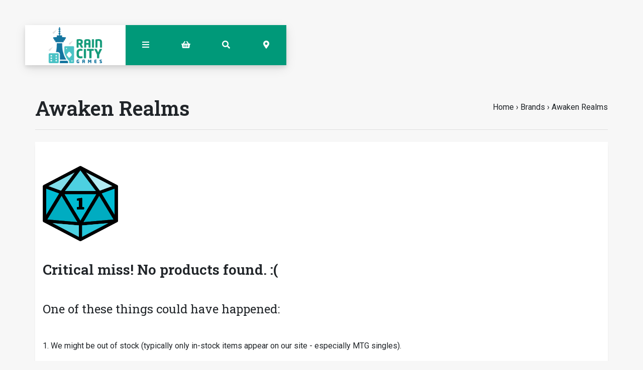

--- FILE ---
content_type: text/html;charset=utf-8
request_url: https://www.raincity.games/brands/awaken-realms/
body_size: 12188
content:
<!-- Custom is the main index file -->
<!DOCTYPE html>
<html lang="en">
<head>
  <!-- HEAD -->
  <meta charset="utf-8"/>
<!-- [START] 'blocks/head.rain' -->
<!--

  (c) 2008-2026 Lightspeed Netherlands B.V.
  http://www.lightspeedhq.com
  Generated: 29-01-2026 @ 10:43:52

-->
<link rel="canonical" href="https://www.raincity.games/brands/awaken-realms/"/>
<link rel="alternate" href="https://www.raincity.games/index.rss" type="application/rss+xml" title="New products"/>
<meta name="robots" content="noodp,noydir"/>
<meta property="og:url" content="https://www.raincity.games/brands/awaken-realms/?source=facebook"/>
<meta property="og:site_name" content="Rain City Games"/>
<meta property="og:title" content="Awaken Realms"/>
<meta property="og:description" content="We carry board games, party games, D&amp;D, Magic: The Gathering, jigsaw puzzles, gundam, dice and more in downtown Vancouver and New Westminster, BC."/>
<script>
(function(w,d,s,l,i){w[l]=w[l]||[];w[l].push({'gtm.start':
new Date().getTime(),event:'gtm.js'});var f=d.getElementsByTagName(s)[0],
j=d.createElement(s),dl=l!='dataLayer'?'&l='+l:'';j.async=true;j.src=
'https://www.googletagmanager.com/gtm.js?id='+i+dl;f.parentNode.insertBefore(j,f);
})(window,document,'script','dataLayer','GTM-5S27QMC');
</script>
<!--[if lt IE 9]>
<script src="https://cdn.shoplightspeed.com/assets/html5shiv.js?2025-02-20"></script>
<![endif]-->
<!-- [END] 'blocks/head.rain' -->
  
    <title>Awaken Realms - Rain City Games</title>
    <meta name="description" content="We carry board games, party games, D&amp;D, Magic: The Gathering, jigsaw puzzles, gundam, dice and more in downtown Vancouver and New Westminster, BC." />
    <meta name="keywords" content="Awaken, Realms, board games, card games, jigsaw puzzles, gundams, magic the gathering, mtg, mtg singles, games for kids, party games, tabletop games, roleplaying games, dungeons &amp; dragons, miniatures, stocking stuffers, rpg, dnd, one stop games vanco" />
    <meta property="og:type" content="website">

        	<meta property="og:image" content="https://cdn.shoplightspeed.com/shops/623437/files/16357963/rain-city-games-vancouver-bc-board-game-selection.jpg"/>
      
  
    <meta http-equiv="X-UA-Compatible" content="IE=edge">
    <meta name="viewport" content="width=device-width, initial-scale=1.0">
    <meta name="apple-mobile-web-app-capable" content="yes">
    <meta name="apple-mobile-web-app-status-bar-style" content="black">
    <link rel="shortcut icon" href="https://cdn.shoplightspeed.com/shops/623437/themes/8167/assets/favicon.ico?20250216220306" type="image/x-icon" />
  
    
  <!-- Google tag (gtag.js) -->
<script async src="https://www.googletagmanager.com/gtag/js?id=AW-833306744"></script>
<script>
  window.dataLayer = window.dataLayer || [];
  function gtag(){dataLayer.push(arguments);}
  gtag('js', new Date());

  gtag('config', 'AW-833306744');
</script>

  

<!-- Pinterest Tag -->
<script>
!function(e){if(!window.pintrk){window.pintrk = function () {
window.pintrk.queue.push(Array.prototype.slice.call(arguments))};var
  n=window.pintrk;n.queue=[],n.version="3.0";var
  t=document.createElement("script");t.async=!0,t.src=e;var
  r=document.getElementsByTagName("script")[0];
  r.parentNode.insertBefore(t,r)}}("https://s.pinimg.com/ct/core.js");
pintrk('load', '2614144061215', {em: '<user_email_address>'});
pintrk('page');
</script>
<noscript>
<img height="1" width="1" style="display:none;" alt=""
  src="https://ct.pinterest.com/v3/?event=init&tid=2614144061215&pd[em]=<hashed_email_address>&noscript=1" />
</noscript>
<!-- end Pinterest Tag -->

  
  <!-- CSS CORE-->
  <link rel="stylesheet" href="https://cdn.shoplightspeed.com/shops/623437/themes/8167/assets/css-reset.css?2025121120181220201215000655" />
  <link rel="stylesheet" href="https://cdn.shoplightspeed.com/shops/623437/themes/8167/assets/css-bootstrap.css?2025121120181220201215000655" />
  <link rel="stylesheet" href="https://cdn.shoplightspeed.com/shops/623437/themes/8167/assets/css-bootstrap-576.css?2025121120181220201215000655" media="(min-width: 576px)" />
  <link rel="stylesheet" href="https://cdn.shoplightspeed.com/shops/623437/themes/8167/assets/css-bootstrap-768.css?2025121120181220201215000655" media="(min-width: 768px)" />
  <link rel="stylesheet" href="https://cdn.shoplightspeed.com/shops/623437/themes/8167/assets/css-bootstrap-992.css?2025121120181220201215000655" media="(min-width: 992px)" />
  <link rel="stylesheet" href="https://cdn.shoplightspeed.com/shops/623437/themes/8167/assets/css-bootstrap-1200.css?2025121120181220201215000655" media="(min-width: 1200px)" />
  <link rel="stylesheet" href="https://cdn.shoplightspeed.com/shops/623437/themes/8167/assets/css-bootstrap-print.css?2025121120181220201215000655" media="print" />
    <link rel="stylesheet" href="https://cdn.shoplightspeed.com/shops/623437/themes/8167/assets/css-fontawesome.css?2025121120181220201215000655" />
  <link rel="stylesheet" href="https://cdn.shoplightspeed.com/shops/623437/themes/8167/assets/css-animate.css?2025121120181220201215000655" />
    <link rel="stylesheet" href="https://cdn.shoplightspeed.com/shops/623437/themes/8167/assets/style.css?2025121120181220201215000655" />
  <link rel="stylesheet" href="https://cdn.shoplightspeed.com/shops/623437/themes/8167/assets/css-header.css?2025121120181220201215000655" />
  <link rel="stylesheet" href="https://cdn.shoplightspeed.com/shops/623437/themes/8167/assets/css-plugins.css?2025121120181220201215000655" />
  
  <!-- CSS TUTORIAL -->
   
  <!-- CSS SETTINGS -->
  <link rel="stylesheet" property="stylesheet" href="https://cdn.shoplightspeed.com/shops/623437/themes/8167/assets/settings.css?2025121120181220201215000655" />
  <link rel="stylesheet" property="stylesheet" href="https://cdn.shoplightspeed.com/shops/623437/themes/8167/assets/custom.css?2025121120181220201215000655" />
  
  <!-- MODERNIZR -->
  <!--<script src="https://cdn.shoplightspeed.com/shops/623437/themes/8167/assets/js-modernizr.js?2025121120181220201215000655"></script>-->
  
	<!-- PRELOAD CORE SCRIPT -->
	<script src="https://cdn.shoplightspeed.com/assets/jquery-1-9-1.js?2025-02-20"></script>

</head>
  <body class="starter-preset-1">
  
<header id="header" class="header-index ">
    <div class="header-3">
        <div id="myNav" class="overlay">
          <a href="javascript:void(0)" class="closebtn" onclick="closeNav()"><span style="font-size:40%;">close menu</span> x</a>
            <div class="menu-wrapper">
                <div class="container">
                    <div class="row">
                        <div class="col-12 col-sm-3 menu-pages">
                            <div class="row mr0 ml0 menu-menu-title">
                                <h3 class="">Menu</h3>
                            </div>
                            <div class="row mr0 ml0">
                                <ul>
                                    <li><span class="menu-icon"><i class="fa fa-home" aria-hidden="true"></i></span><a href="https://www.raincity.games/" title="Home">Home</a></li>
                                    <li><span class="menu-icon"><i class="fa fa-file-text" aria-hidden="true"></i></span><a href="https://www.raincity.games/blogs/picks/" title="Blog">Blog</a></li><li><span class="menu-icon"><i class="fa fa-file-text" aria-hidden="true"></i></span><a href="https://www.raincity.games/blogs/insights/" title="Blog">Blog</a></li>                                                                        <li><span class="menu-icon"><i class="fa fa-user" aria-hidden="true"></i></span><a href="https://www.raincity.games/account/" title="Log in">Log in / Register</a></li>
                                                                        <li class="hide-mob"><span class="menu-icon"><i class="fa fa-shopping-basket" aria-hidden="true"></i></span><a href="https://www.raincity.games/cart/" title="My cart">Cart</a></li>
                                                                        <li><span class="menu-icon"><i class="fa fa-heart" aria-hidden="true"></i></span><a href="https://www.raincity.games/account/wishlist/" title="Wishlist">Wishlist</a></li>                                  	                                </ul>
                            </div>
                          	                            <div class="row mr0 ml0 menu-menu-title hide-mob">
                                <h3 class="">More</h3>
                            </div>
                            <div class="row mr0 ml0 hide-mob">
                                <ul>
                                    																		<li><span class="menu-icon"><i class="fa fa-caret-right" aria-hidden="true"></i></span><a href="https://www.raincity.games/buy-gift-card/" title="Gift Cards" >Gift Cards</a></li>
              																													<li><span class="menu-icon"><i class="fa fa-caret-right" aria-hidden="true"></i></span><a href="https://www.raincity.games/events" title="Events Calendar" >Events Calendar</a></li>
              																													<li><span class="menu-icon"><i class="fa fa-caret-right" aria-hidden="true"></i></span><a href="https://www.raincity.games/service/reservations/" title="Reservations" >Reservations</a></li>
              																													<li><span class="menu-icon"><i class="fa fa-caret-right" aria-hidden="true"></i></span><a href="https://www.raincity.games/service/mtg-pricing-policy/" title="MTG Singles Pricing" >MTG Singles Pricing</a></li>
              																													<li><span class="menu-icon"><i class="fa fa-caret-right" aria-hidden="true"></i></span><a href="https://www.raincity.games/service/sort-your-cards/" title="Card Sorting Services" >Card Sorting Services</a></li>
              																													<li><span class="menu-icon"><i class="fa fa-caret-right" aria-hidden="true"></i></span><a href="https://www.raincity.games/service/donations/" title="Donations" >Donations</a></li>
              																													<li><span class="menu-icon"><i class="fa fa-caret-right" aria-hidden="true"></i></span><a href="https://www.raincity.games/service/jobs/" title="Jobs" >Jobs</a></li>
              											                                </ul>
                            </div>
                          	                        </div>
                        <div class="col-12 col-sm-9">
                            <div class="row row-narrow menu-category-title">
                                <h3 class="">Categories</h3>
                            </div>
                            <div class="row pb30">
                                <!-- LEVEL 1 -->
                                                                                                <div class="col-6-menu">
                                    <div class="menu-image">
                                        <a href="https://www.raincity.games/board-games-card-games/">
                                            <!--<div class="category-title-tag">Board Games &amp; Card Games</div>-->
                                            <figure>
                                                                                                <img class="card-img-top" src="https://cdn.shoplightspeed.com/shops/623437/files/12523114/900x500x1/image.jpg" alt="Board Games &amp; Card Games" loading=lazy>
                                                                                            </figure>
                                        </a>
                                    </div>
                                    <div class="menu-submenu">
                                        <div class="menu-submenu-box">
                                            <div class="menu-submenu-title">
                                                <a href="https://www.raincity.games/board-games-card-games/" title="Board Games &amp; Card Games">Board Games &amp; Card Games</a>
                                            </div>
                                            <div class="menu-submenu-categories two-levels">
                                              <ul class="second-level-menu">
                                                                                                                                                <li class="second-level-menu-li"><a href="https://www.raincity.games/board-games-card-games/modern-classics/" title="Modern Classics">Modern Classics</a></li>
                                                                                                <li class="second-level-menu-li"><a href="https://www.raincity.games/board-games-card-games/classic-board-games/" title="Classic Board Games">Classic Board Games</a></li>
                                                                                                <li class="second-level-menu-li"><a href="https://www.raincity.games/board-games-card-games/family-games/" title="Family Games">Family Games</a></li>
                                                                                                <li class="second-level-menu-li"><a href="https://www.raincity.games/board-games-card-games/party-games/" title="Party Games">Party Games</a></li>
                                                                                                <li class="second-level-menu-li"><a href="https://www.raincity.games/board-games-card-games/strategy-games/" title="Strategy Games">Strategy Games</a></li>
                                                                                                <li class="second-level-menu-li"><a href="https://www.raincity.games/board-games-card-games/living-card-games/" title="Living Card Games">Living Card Games</a></li>
                                                                                                <li class="second-level-menu-li"><a href="https://www.raincity.games/board-games-card-games/escape-room-games/" title="Escape Room Games">Escape Room Games</a></li>
                                                                                                                                              </ul>
                                            </div>
                                        </div>
                                    </div>
                                </div>
                                                                <div class="col-6-menu">
                                    <div class="menu-image">
                                        <a href="https://www.raincity.games/magic-singles/">
                                            <!--<div class="category-title-tag">Magic Singles</div>-->
                                            <figure>
                                                                                                <img class="card-img-top" src="https://cdn.shoplightspeed.com/shops/623437/files/25496463/900x500x1/image.jpg" alt="Magic Singles" loading=lazy>
                                                                                            </figure>
                                        </a>
                                    </div>
                                    <div class="menu-submenu">
                                        <div class="menu-submenu-box">
                                            <div class="menu-submenu-title">
                                                <a href="https://www.raincity.games/magic-singles/" title="Magic Singles">Magic Singles</a>
                                            </div>
                                            <div class="menu-submenu-categories two-levels">
                                              <ul class="second-level-menu">
                                                                                                                                                <li class="second-level-menu-li"><a href="https://www.raincity.games/magic-singles/lorwyn-eclipsed/" title="Lorwyn Eclipsed">Lorwyn Eclipsed</a></li>
                                                                                                <li class="second-level-menu-li"><a href="https://www.raincity.games/magic-singles/avatar-the-last-airbender/" title="Avatar: The Last Airbender">Avatar: The Last Airbender</a></li>
                                                                                                <li class="second-level-menu-li"><a href="https://www.raincity.games/magic-singles/basic-lands/" title="Basic Lands">Basic Lands</a></li>
                                                                                                <li class="second-level-menu-li"><a href="https://www.raincity.games/magic-singles/commander/" title="Commander">Commander</a></li>
                                                                                                <li class="second-level-menu-li"><a href="https://www.raincity.games/magic-singles/specialty-promo-cards/" title="Specialty &amp; Promo Cards">Specialty &amp; Promo Cards</a></li>
                                                                                                <li class="second-level-menu-li"><a href="https://www.raincity.games/magic-singles/masters-sets/" title="Masters Sets">Masters Sets</a></li>
                                                                                                <li class="second-level-menu-li"><a href="https://www.raincity.games/magic-singles/core-sets/" title="Core Sets">Core Sets</a></li>
                                                                                                <li class="second-level-menu-li"><a href="https://www.raincity.games/magic-singles/foundations/" title="Foundations">Foundations</a></li>
                                                                                                <li class="second-level-menu-li"><a href="https://www.raincity.games/magic-singles/universes-beyond/" title="Universes Beyond">Universes Beyond</a></li>
                                                                                                <li class="second-level-menu-li"><a href="https://www.raincity.games/magic-singles/special-guests/" title="Special Guests">Special Guests</a></li>
                                                                                                <li class="second-level-menu-li"><a href="https://www.raincity.games/magic-singles/jumpstart/" title="Jumpstart">Jumpstart</a></li>
                                                                                                <li class="second-level-menu-li"><a href="https://www.raincity.games/magic-singles/the-list-mystery-boosters/" title="The List/Mystery Boosters">The List/Mystery Boosters</a></li>
                                                                                                                                              </ul>
                                            </div>
                                        </div>
                                    </div>
                                </div>
                                                                <div class="col-6-menu">
                                    <div class="menu-image">
                                        <a href="https://www.raincity.games/trading-card-games/">
                                            <!--<div class="category-title-tag">Trading Card Games</div>-->
                                            <figure>
                                                                                                <img class="card-img-top" src="https://cdn.shoplightspeed.com/shops/623437/files/34832905/900x500x1/image.jpg" alt="Trading Card Games" loading=lazy>
                                                                                            </figure>
                                        </a>
                                    </div>
                                    <div class="menu-submenu">
                                        <div class="menu-submenu-box">
                                            <div class="menu-submenu-title">
                                                <a href="https://www.raincity.games/trading-card-games/" title="Trading Card Games">Trading Card Games</a>
                                            </div>
                                            <div class="menu-submenu-categories two-levels">
                                              <ul class="second-level-menu">
                                                                                                                                                <li class="second-level-menu-li"><a href="https://www.raincity.games/trading-card-games/magic-the-gathering/" title="Magic: The Gathering">Magic: The Gathering</a></li>
                                                                                                <li class="second-level-menu-li"><a href="https://www.raincity.games/trading-card-games/pokemon/" title="Pokemon">Pokemon</a></li>
                                                                                                <li class="second-level-menu-li"><a href="https://www.raincity.games/trading-card-games/lorcana/" title="Lorcana">Lorcana</a></li>
                                                                                                <li class="second-level-menu-li"><a href="https://www.raincity.games/trading-card-games/one-piece/" title="One Piece">One Piece</a></li>
                                                                                                <li class="second-level-menu-li"><a href="https://www.raincity.games/trading-card-games/gundam-tcg/" title="Gundam TCG">Gundam TCG</a></li>
                                                                                                                                              </ul>
                                            </div>
                                        </div>
                                    </div>
                                </div>
                                                                <div class="col-6-menu">
                                    <div class="menu-image">
                                        <a href="https://www.raincity.games/roleplaying-games/">
                                            <!--<div class="category-title-tag">Roleplaying Games</div>-->
                                            <figure>
                                                                                                <img class="card-img-top" src="https://cdn.shoplightspeed.com/shops/623437/files/63688947/900x500x1/image.jpg" alt="Roleplaying Games" loading=lazy>
                                                                                            </figure>
                                        </a>
                                    </div>
                                    <div class="menu-submenu">
                                        <div class="menu-submenu-box">
                                            <div class="menu-submenu-title">
                                                <a href="https://www.raincity.games/roleplaying-games/" title="Roleplaying Games">Roleplaying Games</a>
                                            </div>
                                            <div class="menu-submenu-categories two-levels">
                                              <ul class="second-level-menu">
                                                                                                                                                <li class="second-level-menu-li"><a href="https://www.raincity.games/roleplaying-games/dungeons-dragons-5th-edition/" title="Dungeons &amp; Dragons 5th Edition">Dungeons &amp; Dragons 5th Edition</a></li>
                                                                                                <li class="second-level-menu-li"><a href="https://www.raincity.games/roleplaying-games/sci-fi-settings/" title="Sci-Fi Settings">Sci-Fi Settings</a></li>
                                                                                                <li class="second-level-menu-li"><a href="https://www.raincity.games/roleplaying-games/horror-settings/" title="Horror Settings">Horror Settings</a></li>
                                                                                                <li class="second-level-menu-li"><a href="https://www.raincity.games/roleplaying-games/fantasy-settings/" title="Fantasy Settings">Fantasy Settings</a></li>
                                                                                                <li class="second-level-menu-li"><a href="https://www.raincity.games/roleplaying-games/family-friendly-rpgs/" title="Family-Friendly RPGs">Family-Friendly RPGs</a></li>
                                                                                                <li class="second-level-menu-li"><a href="https://www.raincity.games/roleplaying-games/marginalized-voices/" title="Marginalized Voices">Marginalized Voices</a></li>
                                                                                                <li class="second-level-menu-li"><a href="https://www.raincity.games/roleplaying-games/indie-one-shots-short-campaigns/" title="Indie One-Shots &amp; Short Campaigns">Indie One-Shots &amp; Short Campaigns</a></li>
                                                                                                <li class="second-level-menu-li"><a href="https://www.raincity.games/roleplaying-games/solo-rpgs/" title="Solo RPGs">Solo RPGs</a></li>
                                                                                                <li class="second-level-menu-li"><a href="https://www.raincity.games/roleplaying-games/references-tools/" title="References &amp; Tools">References &amp; Tools</a></li>
                                                                                                                                              </ul>
                                            </div>
                                        </div>
                                    </div>
                                </div>
                                                                <div class="col-6-menu">
                                    <div class="menu-image">
                                        <a href="https://www.raincity.games/dice/">
                                            <!--<div class="category-title-tag">Dice</div>-->
                                            <figure>
                                                                                                <img class="card-img-top" src="https://cdn.shoplightspeed.com/shops/623437/files/35270718/900x500x1/image.jpg" alt="Dice" loading=lazy>
                                                                                            </figure>
                                        </a>
                                    </div>
                                    <div class="menu-submenu">
                                        <div class="menu-submenu-box">
                                            <div class="menu-submenu-title">
                                                <a href="https://www.raincity.games/dice/" title="Dice">Dice</a>
                                            </div>
                                            <div class="menu-submenu-categories two-levels">
                                              <ul class="second-level-menu">
                                                                                                                                                <li class="second-level-menu-li"><a href="https://www.raincity.games/dice/rpg-dice-sets/" title="RPG Dice Sets">RPG Dice Sets</a></li>
                                                                                                <li class="second-level-menu-li"><a href="https://www.raincity.games/dice/6-sided-dice-sets/" title="6-sided Dice Sets">6-sided Dice Sets</a></li>
                                                                                                <li class="second-level-menu-li"><a href="https://www.raincity.games/dice/dice-trays/" title="Dice Trays">Dice Trays</a></li>
                                                                                                <li class="second-level-menu-li"><a href="https://www.raincity.games/dice/dice-bags/" title="Dice Bags">Dice Bags</a></li>
                                                                                                <li class="second-level-menu-li"><a href="https://www.raincity.games/dice/individual-dice-mystery-dice/" title="Individual Dice &amp; Mystery Dice">Individual Dice &amp; Mystery Dice</a></li>
                                                                                                                                              </ul>
                                            </div>
                                        </div>
                                    </div>
                                </div>
                                                                <div class="col-6-menu">
                                    <div class="menu-image">
                                        <a href="https://www.raincity.games/rpg-miniatures/">
                                            <!--<div class="category-title-tag">RPG Miniatures</div>-->
                                            <figure>
                                                                                                <img class="card-img-top" src="https://cdn.shoplightspeed.com/shops/623437/files/35270717/900x500x1/image.jpg" alt="RPG Miniatures" loading=lazy>
                                                                                            </figure>
                                        </a>
                                    </div>
                                    <div class="menu-submenu">
                                        <div class="menu-submenu-box">
                                            <div class="menu-submenu-title">
                                                <a href="https://www.raincity.games/rpg-miniatures/" title="RPG Miniatures">RPG Miniatures</a>
                                            </div>
                                            <div class="menu-submenu-categories two-levels">
                                              <ul class="second-level-menu">
                                                                                                                                                <li class="second-level-menu-li"><a href="https://www.raincity.games/rpg-miniatures/player-characters/" title="Player Characters">Player Characters</a></li>
                                                                                                <li class="second-level-menu-li"><a href="https://www.raincity.games/rpg-miniatures/smaller-foes/" title="Smaller Foes">Smaller Foes</a></li>
                                                                                                <li class="second-level-menu-li"><a href="https://www.raincity.games/rpg-miniatures/larger-foes/" title="Larger Foes">Larger Foes</a></li>
                                                                                                <li class="second-level-menu-li"><a href="https://www.raincity.games/rpg-miniatures/npcs-accessories/" title="NPCs &amp; Accessories">NPCs &amp; Accessories</a></li>
                                                                                                <li class="second-level-menu-li"><a href="https://www.raincity.games/rpg-miniatures/scenery/" title="Scenery">Scenery</a></li>
                                                                                                <li class="second-level-menu-li"><a href="https://www.raincity.games/rpg-miniatures/warlock-tiles/" title="Warlock Tiles">Warlock Tiles</a></li>
                                                                                                <li class="second-level-menu-li"><a href="https://www.raincity.games/rpg-miniatures/unique-miniatures/" title="Unique Miniatures">Unique Miniatures</a></li>
                                                                                                <li class="second-level-menu-li"><a href="https://www.raincity.games/rpg-miniatures/blind-boxes/" title="Blind Boxes">Blind Boxes</a></li>
                                                                                                <li class="second-level-menu-li"><a href="https://www.raincity.games/rpg-miniatures/battlemats/" title="Battlemats">Battlemats</a></li>
                                                                                                                                              </ul>
                                            </div>
                                        </div>
                                    </div>
                                </div>
                                                                <div class="col-6-menu">
                                    <div class="menu-image">
                                        <a href="https://www.raincity.games/miniature-paints-accessories/">
                                            <!--<div class="category-title-tag">Miniature Paints &amp; Accessories</div>-->
                                            <figure>
                                                                                                <img class="card-img-top" src="https://cdn.shoplightspeed.com/shops/623437/files/35270715/900x500x1/image.jpg" alt="Miniature Paints &amp; Accessories" loading=lazy>
                                                                                            </figure>
                                        </a>
                                    </div>
                                    <div class="menu-submenu">
                                        <div class="menu-submenu-box">
                                            <div class="menu-submenu-title">
                                                <a href="https://www.raincity.games/miniature-paints-accessories/" title="Miniature Paints &amp; Accessories">Miniature Paints &amp; Accessories</a>
                                            </div>
                                            <div class="menu-submenu-categories two-levels">
                                              <ul class="second-level-menu">
                                                                                                                                                <li class="second-level-menu-li"><a href="https://www.raincity.games/miniature-paints-accessories/paint-kits-bundles/" title="Paint Kits &amp; Bundles">Paint Kits &amp; Bundles</a></li>
                                                                                                <li class="second-level-menu-li"><a href="https://www.raincity.games/miniature-paints-accessories/primers/" title="Primers">Primers</a></li>
                                                                                                <li class="second-level-menu-li"><a href="https://www.raincity.games/miniature-paints-accessories/brushes/" title="Brushes">Brushes</a></li>
                                                                                                <li class="second-level-menu-li"><a href="https://www.raincity.games/miniature-paints-accessories/base-paints/" title="Base Paints">Base Paints</a></li>
                                                                                                <li class="second-level-menu-li"><a href="https://www.raincity.games/miniature-paints-accessories/speedpaints-contrasts/" title="Speedpaints &amp; Contrasts">Speedpaints &amp; Contrasts</a></li>
                                                                                                <li class="second-level-menu-li"><a href="https://www.raincity.games/miniature-paints-accessories/metallic-paints/" title="Metallic Paints">Metallic Paints</a></li>
                                                                                                <li class="second-level-menu-li"><a href="https://www.raincity.games/miniature-paints-accessories/washes-shades/" title="Washes &amp; Shades">Washes &amp; Shades</a></li>
                                                                                                <li class="second-level-menu-li"><a href="https://www.raincity.games/miniature-paints-accessories/varnishes/" title="Varnishes">Varnishes</a></li>
                                                                                                <li class="second-level-menu-li"><a href="https://www.raincity.games/miniature-paints-accessories/painting-tools-accessories/" title="Painting Tools &amp; Accessories">Painting Tools &amp; Accessories</a></li>
                                                                                                <li class="second-level-menu-li"><a href="https://www.raincity.games/miniature-paints-accessories/technical-effects-paints/" title="Technical &amp; Effects Paints">Technical &amp; Effects Paints</a></li>
                                                                                                <li class="second-level-menu-li"><a href="https://www.raincity.games/miniature-paints-accessories/layer-paints/" title="Layer Paints">Layer Paints</a></li>
                                                                                                                                              </ul>
                                            </div>
                                        </div>
                                    </div>
                                </div>
                                                                <div class="col-6-menu">
                                    <div class="menu-image">
                                        <a href="https://www.raincity.games/miniature-wargames/">
                                            <!--<div class="category-title-tag">Miniature Wargames</div>-->
                                            <figure>
                                                                                                <img class="card-img-top" src="https://cdn.shoplightspeed.com/shops/623437/files/54920275/900x500x1/image.jpg" alt="Miniature Wargames" loading=lazy>
                                                                                            </figure>
                                        </a>
                                    </div>
                                    <div class="menu-submenu">
                                        <div class="menu-submenu-box">
                                            <div class="menu-submenu-title">
                                                <a href="https://www.raincity.games/miniature-wargames/" title="Miniature Wargames">Miniature Wargames</a>
                                            </div>
                                            <div class="menu-submenu-categories two-levels">
                                              <ul class="second-level-menu">
                                                                                                                                                <li class="second-level-menu-li"><a href="https://www.raincity.games/miniature-wargames/battletech/" title="BattleTech">BattleTech</a></li>
                                                                                                <li class="second-level-menu-li"><a href="https://www.raincity.games/miniature-wargames/blood-bowl/" title="Blood Bowl">Blood Bowl</a></li>
                                                                                                <li class="second-level-menu-li"><a href="https://www.raincity.games/miniature-wargames/warhammer-40000/" title="Warhammer 40,000">Warhammer 40,000</a></li>
                                                                                                <li class="second-level-menu-li"><a href="https://www.raincity.games/miniature-wargames/warhammer-age-of-sigmar/" title="Warhammer: Age of Sigmar">Warhammer: Age of Sigmar</a></li>
                                                                                                <li class="second-level-menu-li"><a href="https://www.raincity.games/miniature-wargames/warhammer-the-old-world/" title="Warhammer: The Old World">Warhammer: The Old World</a></li>
                                                                                                <li class="second-level-menu-li"><a href="https://www.raincity.games/miniature-wargames/other-miniature-wargames/" title="Other Miniature Wargames">Other Miniature Wargames</a></li>
                                                                                                <li class="second-level-menu-li"><a href="https://www.raincity.games/miniature-wargames/necromunda/" title="Necromunda">Necromunda</a></li>
                                                                                                <li class="second-level-menu-li"><a href="https://www.raincity.games/miniature-wargames/warhammer-the-horus-heresy/" title="Warhammer: The Horus Heresy">Warhammer: The Horus Heresy</a></li>
                                                                                                                                              </ul>
                                            </div>
                                        </div>
                                    </div>
                                </div>
                                                                <div class="col-6-menu">
                                    <div class="menu-image">
                                        <a href="https://www.raincity.games/jigsaw-puzzles/">
                                            <!--<div class="category-title-tag">Jigsaw Puzzles</div>-->
                                            <figure>
                                                                                                <img class="card-img-top" src="https://cdn.shoplightspeed.com/shops/623437/files/31813749/900x500x1/image.jpg" alt="Jigsaw Puzzles" loading=lazy>
                                                                                            </figure>
                                        </a>
                                    </div>
                                    <div class="menu-submenu">
                                        <div class="menu-submenu-box">
                                            <div class="menu-submenu-title">
                                                <a href="https://www.raincity.games/jigsaw-puzzles/" title="Jigsaw Puzzles">Jigsaw Puzzles</a>
                                            </div>
                                            <div class="menu-submenu-categories two-levels">
                                              <ul class="second-level-menu">
                                                                                                                                                <li class="second-level-menu-li"><a href="https://www.raincity.games/jigsaw-puzzles/500-pieces/" title="500 Pieces">500 Pieces</a></li>
                                                                                                <li class="second-level-menu-li"><a href="https://www.raincity.games/jigsaw-puzzles/1000-pieces/" title="1000 Pieces">1000 Pieces</a></li>
                                                                                                <li class="second-level-menu-li"><a href="https://www.raincity.games/jigsaw-puzzles/1500-5000-pieces/" title="1500-5000 Pieces">1500-5000 Pieces</a></li>
                                                                                                <li class="second-level-menu-li"><a href="https://www.raincity.games/jigsaw-puzzles/childrens-puzzles/" title="Children&#039;s Puzzles">Children&#039;s Puzzles</a></li>
                                                                                                <li class="second-level-menu-li"><a href="https://www.raincity.games/jigsaw-puzzles/mystery-puzzles/" title="Mystery Puzzles">Mystery Puzzles</a></li>
                                                                                                <li class="second-level-menu-li"><a href="https://www.raincity.games/jigsaw-puzzles/large-format/" title="Large Format">Large Format</a></li>
                                                                                                <li class="second-level-menu-li"><a href="https://www.raincity.games/jigsaw-puzzles/unusual-puzzles/" title="Unusual Puzzles">Unusual Puzzles</a></li>
                                                                                                <li class="second-level-menu-li"><a href="https://www.raincity.games/jigsaw-puzzles/puzzle-accessories/" title="Puzzle Accessories">Puzzle Accessories</a></li>
                                                                                                                                              </ul>
                                            </div>
                                        </div>
                                    </div>
                                </div>
                                                                <div class="col-6-menu">
                                    <div class="menu-image">
                                        <a href="https://www.raincity.games/gundam/">
                                            <!--<div class="category-title-tag">Gundam</div>-->
                                            <figure>
                                                                                                <img class="card-img-top" src="https://cdn.shoplightspeed.com/shops/623437/files/11360786/900x500x1/image.jpg" alt="Gundam" loading=lazy>
                                                                                            </figure>
                                        </a>
                                    </div>
                                    <div class="menu-submenu">
                                        <div class="menu-submenu-box">
                                            <div class="menu-submenu-title">
                                                <a href="https://www.raincity.games/gundam/" title="Gundam">Gundam</a>
                                            </div>
                                            <div class="menu-submenu-categories two-levels">
                                              <ul class="second-level-menu">
                                                                                                                                                <li class="second-level-menu-li"><a href="https://www.raincity.games/gundam/master-grade-mg/" title="Master Grade (MG)">Master Grade (MG)</a></li>
                                                                                                <li class="second-level-menu-li"><a href="https://www.raincity.games/gundam/high-grade-hg/" title="High Grade (HG)">High Grade (HG)</a></li>
                                                                                                <li class="second-level-menu-li"><a href="https://www.raincity.games/gundam/real-grade-rg/" title="Real Grade (RG)">Real Grade (RG)</a></li>
                                                                                                <li class="second-level-menu-li"><a href="https://www.raincity.games/gundam/30mm/" title="30MM">30MM</a></li>
                                                                                                <li class="second-level-menu-li"><a href="https://www.raincity.games/gundam/other-gundam-kits-accessories/" title="Other Gundam Kits &amp; Accessories">Other Gundam Kits &amp; Accessories</a></li>
                                                                                                <li class="second-level-menu-li"><a href="https://www.raincity.games/gundam/entry-grade/" title="Entry Grade">Entry Grade</a></li>
                                                                                                <li class="second-level-menu-li"><a href="https://www.raincity.games/gundam/30mf/" title="30MF">30MF</a></li>
                                                                                                                                              </ul>
                                            </div>
                                        </div>
                                    </div>
                                </div>
                                                                <div class="col-6-menu">
                                    <div class="menu-image">
                                        <a href="https://www.raincity.games/card-supplies/">
                                            <!--<div class="category-title-tag">Card Supplies</div>-->
                                            <figure>
                                                                                                <img class="card-img-top" src="https://cdn.shoplightspeed.com/shops/623437/files/11360793/900x500x1/image.jpg" alt="Card Supplies" loading=lazy>
                                                                                            </figure>
                                        </a>
                                    </div>
                                    <div class="menu-submenu">
                                        <div class="menu-submenu-box">
                                            <div class="menu-submenu-title">
                                                <a href="https://www.raincity.games/card-supplies/" title="Card Supplies">Card Supplies</a>
                                            </div>
                                            <div class="menu-submenu-categories two-levels">
                                              <ul class="second-level-menu">
                                                                                                                                                <li class="second-level-menu-li"><a href="https://www.raincity.games/card-supplies/card-protector-sleeves/" title="Card Protector Sleeves">Card Protector Sleeves</a></li>
                                                                                                <li class="second-level-menu-li"><a href="https://www.raincity.games/card-supplies/binders/" title="Binders">Binders</a></li>
                                                                                                <li class="second-level-menu-li"><a href="https://www.raincity.games/card-supplies/deck-boxes/" title="Deck Boxes">Deck Boxes</a></li>
                                                                                                <li class="second-level-menu-li"><a href="https://www.raincity.games/card-supplies/playmats/" title="Playmats">Playmats</a></li>
                                                                                                                                              </ul>
                                            </div>
                                        </div>
                                    </div>
                                </div>
                                                                <div class="col-6-menu">
                                    <div class="menu-image">
                                        <a href="https://www.raincity.games/geeky-goodies/">
                                            <!--<div class="category-title-tag">Geeky Goodies</div>-->
                                            <figure>
                                                                                                <img class="card-img-top" src="https://cdn.shoplightspeed.com/shops/623437/files/34832590/900x500x1/image.jpg" alt="Geeky Goodies" loading=lazy>
                                                                                            </figure>
                                        </a>
                                    </div>
                                    <div class="menu-submenu">
                                        <div class="menu-submenu-box">
                                            <div class="menu-submenu-title">
                                                <a href="https://www.raincity.games/geeky-goodies/" title="Geeky Goodies">Geeky Goodies</a>
                                            </div>
                                            <div class="menu-submenu-categories two-levels">
                                              <ul class="second-level-menu">
                                                                                                                                                <li class="second-level-menu-li"><a href="https://www.raincity.games/geeky-goodies/enamel-pins/" title="Enamel Pins">Enamel Pins</a></li>
                                                                                                <li class="second-level-menu-li"><a href="https://www.raincity.games/geeky-goodies/fandom-favourites/" title="Fandom Favourites">Fandom Favourites</a></li>
                                                                                                <li class="second-level-menu-li"><a href="https://www.raincity.games/geeky-goodies/squishables/" title="Squishables">Squishables</a></li>
                                                                                                <li class="second-level-menu-li"><a href="https://www.raincity.games/geeky-goodies/pokemon-model-kits/" title="Pokemon Model Kits">Pokemon Model Kits</a></li>
                                                                                                <li class="second-level-menu-li"><a href="https://www.raincity.games/geeky-goodies/star-wars-model-kits/" title="Star Wars Model Kits">Star Wars Model Kits</a></li>
                                                                                                                                              </ul>
                                            </div>
                                        </div>
                                    </div>
                                </div>
                                                                <div class="col-6-menu">
                                    <div class="menu-image">
                                        <a href="https://www.raincity.games/preorders/">
                                            <!--<div class="category-title-tag">Preorders</div>-->
                                            <figure>
                                                                                                <img class="card-img-top" src="https://cdn.shoplightspeed.com/shops/623437/files/73888192/900x500x1/image.jpg" alt="Preorders" loading=lazy>
                                                                                            </figure>
                                        </a>
                                    </div>
                                    <div class="menu-submenu">
                                        <div class="menu-submenu-box">
                                            <div class="menu-submenu-title">
                                                <a href="https://www.raincity.games/preorders/" title="Preorders">Preorders</a>
                                            </div>
                                            <div class="menu-submenu-categories two-levels">
                                              <ul class="second-level-menu">
                                                                                                                                                <li class="second-level-menu-li"><a href="https://www.raincity.games/preorders/board-games/" title="Board Games">Board Games</a></li>
                                                                                                <li class="second-level-menu-li"><a href="https://www.raincity.games/preorders/roleplaying-games-minis/" title="Roleplaying Games &amp; Minis">Roleplaying Games &amp; Minis</a></li>
                                                                                                <li class="second-level-menu-li"><a href="https://www.raincity.games/preorders/trading-card-games/" title="Trading Card Games">Trading Card Games</a></li>
                                                                                                <li class="second-level-menu-li"><a href="https://www.raincity.games/preorders/miniature-wargames/" title="Miniature Wargames">Miniature Wargames</a></li>
                                                                                                                                              </ul>
                                            </div>
                                        </div>
                                    </div>
                                </div>
                                                                <div class="col-6-menu">
                                    <div class="menu-image">
                                        <a href="https://www.raincity.games/events/">
                                            <!--<div class="category-title-tag">Events</div>-->
                                            <figure>
                                                                                                <img class="card-img-top" src="https://cdn.shoplightspeed.com/shops/623437/files/73888191/900x500x1/image.jpg" alt="Events" loading=lazy>
                                                                                            </figure>
                                        </a>
                                    </div>
                                    <div class="menu-submenu">
                                        <div class="menu-submenu-box">
                                            <div class="menu-submenu-title">
                                                <a href="https://www.raincity.games/events/" title="Events">Events</a>
                                            </div>
                                            <div class="menu-submenu-categories two-levels">
                                              <ul class="second-level-menu">
                                                                                              </ul>
                                            </div>
                                        </div>
                                    </div>
                                </div>
                                                                <div class="col-6-menu">
                                    <div class="menu-image">
                                        <a href="https://www.raincity.games/event-tickets/">
                                            <!--<div class="category-title-tag">Event Tickets</div>-->
                                            <figure>
                                                                                                <img class="card-img-top" src="https://cdn.shoplightspeed.com/shops/623437/files/21345941/900x500x1/image.jpg" alt="Event Tickets" loading=lazy>
                                                                                            </figure>
                                        </a>
                                    </div>
                                    <div class="menu-submenu">
                                        <div class="menu-submenu-box">
                                            <div class="menu-submenu-title">
                                                <a href="https://www.raincity.games/event-tickets/" title="Event Tickets">Event Tickets</a>
                                            </div>
                                            <div class="menu-submenu-categories two-levels">
                                              <ul class="second-level-menu">
                                                                                              </ul>
                                            </div>
                                        </div>
                                    </div>
                                </div>
                                                                <div class="col-6-menu">
                                    <div class="menu-image">
                                        <a href="https://www.raincity.games/sale/">
                                            <!--<div class="category-title-tag">SALE</div>-->
                                            <figure>
                                                                                                <img class="card-img-top" src="https://cdn.shoplightspeed.com/shops/623437/files/34834449/900x500x1/image.jpg" alt="SALE" loading=lazy>
                                                                                            </figure>
                                        </a>
                                    </div>
                                    <div class="menu-submenu">
                                        <div class="menu-submenu-box">
                                            <div class="menu-submenu-title">
                                                <a href="https://www.raincity.games/sale/" title="SALE">SALE</a>
                                            </div>
                                            <div class="menu-submenu-categories two-levels">
                                              <ul class="second-level-menu">
                                                                                                                                                <li class="second-level-menu-li"><a href="https://www.raincity.games/sale/20-off/" title="20% Off">20% Off</a></li>
                                                                                                                                              </ul>
                                            </div>
                                        </div>
                                    </div>
                                </div>
                                                                <div class="col-6-menu">
                                    <div class="menu-image">
                                        <a href="https://www.raincity.games/used-game-sale/">
                                            <!--<div class="category-title-tag">Used Game Sale</div>-->
                                            <figure>
                                                                                                <img class="card-img-top" src="https://cdn.shoplightspeed.com/shops/623437/files/72586615/900x500x1/image.jpg" alt="Used Game Sale" loading=lazy>
                                                                                            </figure>
                                        </a>
                                    </div>
                                    <div class="menu-submenu">
                                        <div class="menu-submenu-box">
                                            <div class="menu-submenu-title">
                                                <a href="https://www.raincity.games/used-game-sale/" title="Used Game Sale">Used Game Sale</a>
                                            </div>
                                            <div class="menu-submenu-categories two-levels">
                                              <ul class="second-level-menu">
                                                                                              </ul>
                                            </div>
                                        </div>
                                    </div>
                                </div>
                                                                <div class="col-6-menu">
                                    <div class="menu-image">
                                        <a href="https://www.raincity.games/another-loop-around-the-sun/">
                                            <!--<div class="category-title-tag">Another Loop Around the Sun!</div>-->
                                            <figure>
                                                                                                <img class="card-img-top" src="https://cdn.shoplightspeed.com/shops/623437/files/73888186/900x500x1/image.jpg" alt="Another Loop Around the Sun!" loading=lazy>
                                                                                            </figure>
                                        </a>
                                    </div>
                                    <div class="menu-submenu">
                                        <div class="menu-submenu-box">
                                            <div class="menu-submenu-title">
                                                <a href="https://www.raincity.games/another-loop-around-the-sun/" title="Another Loop Around the Sun!">Another Loop Around the Sun!</a>
                                            </div>
                                            <div class="menu-submenu-categories two-levels">
                                              <ul class="second-level-menu">
                                                                                              </ul>
                                            </div>
                                        </div>
                                    </div>
                                </div>
                                                                <div class="col-6-menu">
                                    <div class="menu-image">
                                        <a href="https://www.raincity.games/rain-city-games-merch/">
                                            <!--<div class="category-title-tag">Rain City Games Merch</div>-->
                                            <figure>
                                                                                                <img class="card-img-top" src="https://cdn.shoplightspeed.com/shops/623437/files/48002807/900x500x1/image.jpg" alt="Rain City Games Merch" loading=lazy>
                                                                                            </figure>
                                        </a>
                                    </div>
                                    <div class="menu-submenu">
                                        <div class="menu-submenu-box">
                                            <div class="menu-submenu-title">
                                                <a href="https://www.raincity.games/rain-city-games-merch/" title="Rain City Games Merch">Rain City Games Merch</a>
                                            </div>
                                            <div class="menu-submenu-categories two-levels">
                                              <ul class="second-level-menu">
                                                                                              </ul>
                                            </div>
                                        </div>
                                    </div>
                                </div>
                                                                <div class="col-6-menu">
                                    <div class="menu-image">
                                        <a href="https://www.raincity.games/remedies-for-cabin-fever/">
                                            <!--<div class="category-title-tag">Remedies for Cabin Fever</div>-->
                                            <figure>
                                                                                                <img class="card-img-top" src="https://cdn.shoplightspeed.com/shops/623437/files/73888190/900x500x1/image.jpg" alt="Remedies for Cabin Fever" loading=lazy>
                                                                                            </figure>
                                        </a>
                                    </div>
                                    <div class="menu-submenu">
                                        <div class="menu-submenu-box">
                                            <div class="menu-submenu-title">
                                                <a href="https://www.raincity.games/remedies-for-cabin-fever/" title="Remedies for Cabin Fever">Remedies for Cabin Fever</a>
                                            </div>
                                            <div class="menu-submenu-categories two-levels">
                                              <ul class="second-level-menu">
                                                                                              </ul>
                                            </div>
                                        </div>
                                    </div>
                                </div>
                                                                <!-- END LEVEL 2 -->
                                <!-- LEVEL 3 -->
                                                                <!-- END LEVEL 3 -->
                            </div>
                        </div>
                      <!-- Mobile shop links -->
                                            <div class="col-12 menu-pages hide-pc hide-tab">
                            <div class="row mr0 ml0 menu-menu-title">
                                <h3 class="">More</h3>
                            </div>
                            <div class="row mr0 ml0">
                                <ul>
                                    																		<li><span class="menu-icon"><i class="fa fa-caret-right" aria-hidden="true"></i></span><a href="https://www.raincity.games/buy-gift-card/" title="Gift Cards" >Gift Cards</a></li>
              																													<li><span class="menu-icon"><i class="fa fa-caret-right" aria-hidden="true"></i></span><a href="https://www.raincity.games/events" title="Events Calendar" >Events Calendar</a></li>
              																													<li><span class="menu-icon"><i class="fa fa-caret-right" aria-hidden="true"></i></span><a href="https://www.raincity.games/service/reservations/" title="Reservations" >Reservations</a></li>
              																													<li><span class="menu-icon"><i class="fa fa-caret-right" aria-hidden="true"></i></span><a href="https://www.raincity.games/service/mtg-pricing-policy/" title="MTG Singles Pricing" >MTG Singles Pricing</a></li>
              																													<li><span class="menu-icon"><i class="fa fa-caret-right" aria-hidden="true"></i></span><a href="https://www.raincity.games/service/sort-your-cards/" title="Card Sorting Services" >Card Sorting Services</a></li>
              																													<li><span class="menu-icon"><i class="fa fa-caret-right" aria-hidden="true"></i></span><a href="https://www.raincity.games/service/donations/" title="Donations" >Donations</a></li>
              																													<li><span class="menu-icon"><i class="fa fa-caret-right" aria-hidden="true"></i></span><a href="https://www.raincity.games/service/jobs/" title="Jobs" >Jobs</a></li>
              											                                </ul>
                            </div>
                      </div>
                                          </div>
                </div>
            </div>
        </div>
        <div class="headerbar">
            <!--<div class="container">-->
            <div class="container-fluid">
                <div class="row">

                    <div class="col-12 pl0 pr0">
                        <div class="header-wrapper">
                            <!-- Logo -->
                                                        <div class="header-logo hide-mob">
                                <div class="header-logo-image">
                                    <a href="https://www.raincity.games/" title="Rain City Games | Board game fun in Vancouver &amp; New West">
                                        <img loading=lazy width="250" height="100" src="https://cdn.shoplightspeed.com/shops/623437/themes/8167/assets/img-logo.png?20250216220306" alt="Rain City Games | Board game fun in Vancouver &amp; New West" class="img-logo">
                                    </a>
                                </div>
                            </div>
                                                        <!-- Navigation -->
                            <div class="header-navigation" title="All categories">
                                <button class="btn-navigation" onclick="openNav()" aria-label="Site navigation">
                                    <i class="fa fa-bars"></i>
                                </button>
                            </div>
                            <!-- Cart -->
                            <div class="header-cart" title="My cart">
                                <button class="btn-cart" type="button" id="dropdownCart" data-toggle="dropdown" aria-haspopup="true" aria-expanded="false" aria-label="Your cart">
                                                                        <i class="fa fa-shopping-basket"></i>
                                                                    </button>
                                <div class="dropdown-menu dropdown-menu-right" aria-labelledby="dropdownCart">
                                                                        <div class="cart-wrapper">
                                        <div class="cart-items-total">
                                            Your cart is empty
                                        </div>
                                    </div>
                                                                    </div>
                            </div>
                            <!-- Search -->
                            <div class="header-search" title="Search">
                                <button class="btn-search" type="button" id="dropdownSearch" data-toggle="dropdown" aria-haspopup="true" aria-expanded="false" aria-label="Site search">
                                    <i class="fa fa-search"></i>
                                </button>
                                <div class="dropdown-menu dropdown-menu-right" aria-labelledby="dropdownSearch">
                                    <form class="navbar-form" role="search" action="/search" method="get" id="form_search">
                                        <div class="input-group">
                                            <input type="text" class="form-control form-control-mobile" autocomplete="off" placeholder="Search for product, category or brand..." name="q" id="srch-3 dropdownSearch-go">
                                            <div class="input-group-btn">
                                                <button class="btn btn-dropdown-search" type="submit" title="Zoeken" onclick="$('#form_search').submit();">
                                                    <i class="fa fa-search"></i>
                                                </button>
                                            </div>
                                        </div>
                                    </form>
                                </div>
                            </div>
                            <!-- Logo Mob -->
                          <div class="header-logo hide-tab hide-pc">
                                <div class="header-logo-image">
                                    <a href="https://www.raincity.games/" title="Rain City Games | Board game fun in Vancouver &amp; New West">
                                        <img loading=lazy width="150" height="60" src="https://cdn.shoplightspeed.com/shops/623437/themes/8167/assets/img-logo.png?20250216220306" alt="Rain City Games | Board game fun in Vancouver &amp; New West" class="img-logo" aria-label="Return to home">
                                    </a>
                                </div>
                            </div>
                            <!-- Store location -->
                                                        <div class="header-storeloc hide-mob" title="Store locations">
                                <button class="btn-storeloc" type="button" id="dropdownStoreloc" data-toggle="dropdown" aria-haspopup="true" aria-expanded="false"  aria-label="Store locations">
                                    <i class="fa fa-map-marker"></i>
                                </button>

                                <div class="dropdown-menu dropdown-menu-right" aria-labelledby="dropdownStoreloc">

                                    <div class="store-locator-wrapper">
                                      
                                                                                <div class="row store-locator-row">
                                            <div class="col-6 store-locator-image pr0">
                                                <img loading=lazy src="https://cdn.shoplightspeed.com/shops/623437/themes/8167/assets/img-store-1.jpg?20250216220306" alt="Rain City Games | Board game fun in Vancouver &amp; New West">
                                            </div>
                                            <div class="col-6 store-locator-text pl0">
                                                <ul>
                                                    <li class="store-loc-1-name"><strong>Rain City Games - Vancouver</strong></li>
                                                    <li class="store-loc-1-address"><strong>Address:</strong> 1069 - 88 West Pender Street, International Village Mall, Vancouver, BC V6B 6N9</li>
                                                    <li class="store-loc-1-tel"><strong>Telephone:</strong> 778-373-0365</li>
                                                    <li class="store-loc-1-opening"><strong>Opening hours:</strong> Mon-Wed 12-7 // Thurs-Fri 12-9 // Sat 11-9 // Sun 11-7</li>
                                                </ul>
                                            </div>
                                        </div>
                                      	                                      	                                        <div class="row store-locator-row">
                                            <div class="col-6 store-locator-image pr0">
                                              	<img loading=lazy src="https://cdn.shoplightspeed.com/shops/623437/themes/8167/assets/img-store-2.jpg?20250216220306" alt="Rain City Games | Board game fun in Vancouver &amp; New West">
                                            </div>
                                            <div class="col-6 store-locator-text pl0">
                                                <ul>
                                                    <li class="store-loc-2-name"><strong>Rain City Games - New West</strong></li>
                                                    <li class="store-loc-2-address"><strong>Address:</strong> 810 Quayside Drive, River Market, New Westminster, BC V3M 6B9</li>
                                                    <li class="store-loc-2-tel"><strong>Telephone:</strong> 604-553-4425</li>
                                                    <li class="store-loc-2-opening"><strong>Opening hours:</strong> Sat-Thurs 11-6 // Fri 11-8</li>
                                                </ul>
                                            </div>
                                        </div>
                                      	                                    </div>

                                </div>
                            </div>
                                                        <!-- Currency-->
                                                        <!-- Language -->
                                                        <!-- Nav Reviews -->
                          	<!--
                            <div class="nav-reviews-wrapper">
                                <a href="#">
                                    <div class="nav-reviews">
                                        Google Review
                                        <i class="fa fa-star pl10" aria-hidden="true"></i>
                                        <i class="fa fa-star" aria-hidden="true"></i>
                                        <i class="fa fa-star" aria-hidden="true"></i>
                                        <i class="fa fa-star" aria-hidden="true"></i>
                                        <i class="fa fa-star" aria-hidden="true"></i>
                                    </div>
                                </a>
                            </div>
														-->
                        </div>
                    </div>
                </div>
            </div>
        </div>
    </div>
</header>      <div id="collection-product" class="product-element bg-alt ">
      <div class="container pt240 pb30">
        <div class="row textpage-title">
            <div class="col-12 col-md-6 pl0 pr0">
                            	<h1 class="">Awaken Realms</h1>
                          </div>
            <div class="col-12 col-md-6 pl0 pr0 alignright">
                <ol class="collection-breadcrumb">
										<li><a href="https://www.raincity.games/" title="Home">Home</a></li>
                                        <li>› <a href="https://www.raincity.games/brands/">Brands</a></li>
                                        <li>› <a href="https://www.raincity.games/brands/awaken-realms/">Awaken Realms</a></li>
                                    </ol>
            </div>
        </div>
    </div>
  
    <div class="container bg-white bs4">
      	      	<div class="row">
          <div class="col-12 pt60 pb30">
            <a href="https://www.raincity.games/"><img loading=lazy src="https://cdn.shoplightspeed.com/shops/623437/files/29642561/d20-critical-miss.png" alt="D20 die showing a roll of 1 - a critical miss" height="150" width="150" style="max-height:150px; max-width:150px;" /></a>
            <p>&nbsp;</p>
      			<h2>Critical miss! No products found. :(</h2>
            <p>&nbsp;</p>
            <h4>One of these things could have happened:</h4>
            <p>&nbsp;</p>
            <p>1. We might be out of stock (typically only in-stock items appear on our site - especially MTG singles).</p>
            <p>2. The item you're looking for may be something we don't regularly carry. Feel free to drop us a line at <strong><a href="/cdn-cgi/l/email-protection" class="__cf_email__" data-cfemail="147c7178787b5466757d7a777d606d3a7375797167">[email&#160;protected]</a></strong> - we're always happy to try special ordering items upon request!</p>
            <p>3. Double-check your search for typos. (Hey, it happens to the best of us.)</p>
            <p>4. Goblins? Goblins.</p>
        	</div>
        </div>
      	      
        <!-- Pagination -->
            </div>
</div>

<!-- Category Text -->
  
	<!-- START FOOTER -->
  <footer id="footer" class="footer-1">
    

<script data-cfasync="false" src="/cdn-cgi/scripts/5c5dd728/cloudflare-static/email-decode.min.js"></script><script src="https://kit.fontawesome.com/3ff076f68c.js" crossorigin="anonymous"></script>
<div class="footer-content bg-alt pt60 pb30">
    <div class="container">

        <div class="row row-wide">
            <div class="col-12 col-sm-6 col-lg-3">
              <h5>Vancouver</h5>
              	<p>88 West Pender Street, Unit 1069<br>
                  International Village (Tinseltown) Mall<br>
          				Vancouver, BC V6B 6N9</p>
                  <p>778-373-0365</p>
              		<p><strong>Hours:</strong><br />
                    12:00 - 7:00 Monday - Wednesday<br />
                    12:00 - 9:00 Thursday - Friday<br />
                    11:00 - 9:00 Saturday<br />
                    11:00 - 7:00 Sunday</p>
            </div>
            <div class="col-12 col-sm-6 col-lg-3">
              <h5>New Westminster</h5>
                  <p>810 Quayside Drive, Unit 106<br>
                  New West River Market<br>
                  New Westminster, BC V3M 6B9</p>
                  <p>604-553-4425</p>
              		<p><strong>Hours:</strong><br />
                    11:00 - 6:00 Saturday - Thursday<br />
                    11:00 - 8:00 Friday</p>
            </div>
            <div class="col-12 col-sm-6 col-lg-3">
                <h5>Information</h5>
                <ul class="footer-column">
                  <li><i class="fa pr10 fa-angle-right"></i> <a href="https://www.raincity.games/service/about/">About us</a></li>
                  <li><i class="fa pr10 fa-angle-right"></i> <a href="https://mailchi.mp/f5528f5ee189/rain-city-games">Newsletter sign-up</a></li>
                  <li><i class="fa pr10 fa-angle-right"></i> <a href="https://www.raincity.games/service/rain-city-games-loyalty-program/">Loyalty program</a></li>
                  <li><i class="fa pr10 fa-angle-right"></i> <a href="https://www.raincity.games/rain-city-games-merch/">Rain City Games merch</a></li>
                  <li><i class="fa pr10 fa-angle-right"></i> <a href="https://www.raincity.games/service/mtg-pricing-policy/">MTG singles pricing</a></li>
                  <li><i class="fa pr10 fa-angle-right"></i> <a href="https://www.raincity.games/service/sort-your-cards/">Card sorting services</a></li>
                  <li><i class="fa pr10 fa-angle-right"></i> <a href="https://www.raincity.games/service/reservations/">Table reservations</a></li>
                  <li><i class="fa pr10 fa-angle-right"></i> <a href="https://www.raincity.games/service/used-game-sale-policies/">Used Game Sale</a></li>
                  <li><i class="fa pr10 fa-angle-right"></i> <a href="https://www.raincity.games/service/donations/">Donations</a></li>
                  <li><i class="fa pr10 fa-angle-right"></i> <a href="https://www.raincity.games/service/jobs/">Jobs</a></li>
                  <li><i class="fa pr10 fa-angle-right"></i> <a href="https://www.raincity.games/sitemap/">Sitemap</a></li>
                </ul>
            </div>
            <div class="col-12 col-sm-6 col-lg-3">
                <h5>Customer service</h5>
                <ul class="footer-column">
                  <li><i class="fa pr10 fa-angle-right"></i> <a href="https://www.raincity.games/service/">Contact us</a></li>
                  <li><i class="fa pr10 fa-angle-right"></i> <a href="https://www.raincity.games/buy-gift-card/">Gift cards</a></li>
                  <li><i class="fa pr10 fa-angle-right"></i> <a href="https://www.raincity.games/service/shipping">Shipping</a></li>
                  <li><i class="fa pr10 fa-angle-right"></i> <a href="https://www.raincity.games/service/shipping-returns/">Return policy</a></li>
                  <li><i class="fa pr10 fa-angle-right"></i> <a href="https://www.raincity.games/service/preorder-policies/">Preorder FAQs</a></li>
                  <li><i class="fa pr10 fa-angle-right"></i> <a href="https://www.raincity.games/service/missing-jigsaw-puzzle-pieces/">Missing puzzle pieces?</a></li>
                  <li><i class="fa pr10 fa-angle-right"></i> <a href="https://www.raincity.games/service/general-terms-conditions/">Terms & conditions</a></li>
                  <li><i class="fa pr10 fa-angle-right"></i> <a href="https://www.raincity.games/service/privacy-policy/">Privacy policy</a></li>
                </ul>
            </div>
        </div>

    </div>
</div>

<div class="footer-bar bg-alt pt30 pb30">
    <div class="container bt1 bb1">
        <div class="row">
            <div class="col-12 col-lg-3">
                <div class="paymentMethods">
                    <a href="https://www.raincity.games/service/payment-methods/" class="paymentMethods-link visa" title="Visa" target="_top">Visa</a>
                    <a href="https://www.raincity.games/service/payment-methods/" class="paymentMethods-link mastercard" title="MasterCard" target="_top">MasterCard</a>
                    <a href="https://www.raincity.games/service/payment-methods/" class="paymentMethods-link amex" title="American Express" target="_top">American Express</a>
                    <a href="https://www.raincity.games/service/payment-methods/" class="paymentMethods-link paypal" title="PayPal" target="_top">PayPal</a>
                </div>
            </div>
            <div class="col-12 col-lg-6">
              <p style="font-size:small; text-align:center; color:#212529;margin-top:6px;">Rain City Games acknowledges that our work takes place on the unceded homelands of the xʷməθkʷəy̓əm (Musqueam), sel̓íl̓witulh (Tsleil Waututh), sḵwx̱wú7mesh (Squamish), and Qayqayt Coast Salish peoples.</p>
          	</div>
            <div class="col-12 col-lg-3">
                <div class="social-networks">
                  <a href="https://bsky.app/profile/raincity.games" target="_blank" title="BlueSky - Rain City Games" rel="noopener">
                    <img src="https://cdn.shoplightspeed.com/shops/623437/files/69045120/social-bluesky.webp" width="35" height="35" style="width:35px!important;height:35px!important;margin-right:10px;"/>
                  </a>
                  <a href="https://mailchi.mp/f5528f5ee189/rain-city-games" target="_blank" title="Email Newsletter - Rain City Games" rel="noopener">
                    <img src="https://cdn.shoplightspeed.com/shops/623437/files/69045122/social-newsletter.webp" width="35" height="35" style="width:35px!important;height:35px!important;margin-right:10px;"/>
                  </a>
                  <a href="https://discord.gg/JzJYZVFMM3" target="_blank" title="Discord - Rain City Games" rel="noopener">
                    <img src="https://cdn.shoplightspeed.com/shops/623437/files/69045121/social-discord.webp" width="35" height="35" style="width:35px!important;height:35px!important;"/>
                  </a>
                </div>
            </div>
        </div>
    </div>
</div>      	<div class="footer-copyright bg-alt  pt30 pb30">
            <div class="container aligncenter">
                <div class="row">
                    <div class="col-12">
                        <p class="text-muted" style="color:#212529!important;">© 2025 Rain City Games</p>
                    </div>
                </div>
            </div>
        </div>
	</footer>
	<!-- END FOOTER -->
     
  <!-- CORE SCRIPTS -->
  <script src="https://cdn.shoplightspeed.com/shops/623437/themes/8167/assets/js-jquery.js?2025121120181220201215000655"></script>
  <script src="https://cdn.shoplightspeed.com/shops/623437/themes/8167/assets/js-jquery-ui.js?2025121120181220201215000655"></script>
  <script src="https://cdn.shoplightspeed.com/shops/623437/themes/8167/assets/js-popper.js?2025121120181220201215000655"></script>
  <script src="https://cdn.shoplightspeed.com/shops/623437/themes/8167/assets/js-bootstrap.js?2025121120181220201215000655"></script>
    
  
  <!-- GUI SCRIPTS -->
      
  <!-- CSS GUI -->  
  <link rel="stylesheet" href="https://cdn.shoplightspeed.com/assets/gui-2-0.css?2025-02-20" />
  <link rel="stylesheet" href="https://cdn.shoplightspeed.com/assets/gui-responsive-2-0.css?2025-02-20" />
  <link rel="stylesheet" href="https://cdn.shoplightspeed.com/shops/623437/themes/8167/assets/css-gui-mod.css?2025121120181220201215000655" />
    
      
  <!-- FONT INTEGRATION -->
  <link rel="preload" href="//fonts.googleapis.com/css?family=Roboto:400,600&display=swap" as="style" onload="this.onload=null;this.rel='stylesheet'">
  <link rel="preload" href="//fonts.googleapis.com/css?family=Roboto%20Slab:400,300,600&display=swap" as="style" onload="this.onload=null;this.rel='stylesheet'">
<noscript>
      <link href="//fonts.googleapis.com/css?family=Roboto:400,600&display=swap" rel="stylesheet" type="text/css" />
      <link href="//fonts.googleapis.com/css?family=Roboto%20Slab:400,300,600&display=swap" rel="stylesheet" type="text/css" />
</noscript>
    
  <!-- INLINE SCRIPTS -->
  
<!-- 1. Fullscreen Navigation Script -->
<!-- 2. Swiper Slider Script -->
<!-- 4. Product quantity Script -->
     
    <!-- 1. Fullscreen Navigation Script -->
    <script>
        function openNav() {
            document.getElementById("myNav").style.display = "block";
          	$('body').addClass('no-scroll');
        }
        function closeNav() {
            document.getElementById("myNav").style.display = "none";
          	$('body').removeClass('no-scroll');
        }
    </script>
    <!--END Fullscreen Navigation Script -->

    <!-- 1. Make background fixed when popup appears -->
    <script>
        if ( $('#popup-addproduct').length ) {
        $('body').addClass('no-scroll');
        }
    </script>
    <!--END Make background fixed when popup appears -->

<!-- Don't close the Storelocator field in the header when clicked -->
<script>
$(document).on('click', '.header-storeloc .dropdown-menu', function (e) {
  e.stopPropagation();
});
  </script>
<!-- END Don't close the Storelocator field in the header when clicked -->

<!-- 1. Navigation Shrink Script -->
<script>
  $(window).scroll(function() {
    if ($(document).scrollTop() > 1) {
      $('.header-index').addClass('shrink');
    } else {
      $('.header-index').removeClass('shrink');
    }
  });
</script>
<!-- END Navigation Shrink Script -->

<!-- 1. Tutorial Shrink Script -->
<script>
  $(window).scroll(function() {
    if ($(document).scrollTop() > 1) {
      $('.tut-home-container').addClass('tut-shrink');
    } else {
      $('.tut-home-container').removeClass('tut-shrink');
    }
  });
</script>
<!-- END Navigation Shrink Script -->

    <!-- 2. Swiper Slider Script -->
    <!--END Swiper Slider Script -->

<!-- 4. Product quantity Script -->
<!-- 4. End Product quantity Script -->


<!-- 5. Collection Filter Script -->
<!--<script src="https://cdn.shoplightspeed.com/assets/jquery-ui-1-10-1.js?2025-02-20"></script>-->
<script>
  $(function(){
    $('#filter_form input, #filter_form select').change(function(){
      $(this).closest('form').submit();
    });
    $("#collection-filter-price").slider({
      range: true,
      min: 0,
      max: 5,
      values: [0, 5],
      step: 1,
      slide: function( event, ui){
    $('.sidebar-filter-range .min span').html(ui.values[0]);
    $('.sidebar-filter-range .max span').html(ui.values[1]);
    $('#filter_form_min').val(ui.values[0]);
    $('#filter_form_max').val(ui.values[1]);
  },
    stop: function(event, ui){
    $('#filter_form').submit();
  }
    });
  });
</script>
<!-- 5. End Collection Filter Script -->

<!-- 3. Productpage Crivex Productslider Script -->
<script>
  $(document).ready(function(){
    $('.cr-product-slider .cr-thumb-row a').mousedown(function(){
      $('.cr-product-slider .cr-product-images a').hide();
      $('.cr-product-slider .cr-product-images a[data-image-id="' + $(this).attr('data-image-id') + '"]').css('display','block');
      $('.cr-product-slider .cr-thumb-row a').removeClass('active');
      $('.cr-product-slider .tcr-thumb-row a[data-image-id="' + $(this).attr('data-image-id') + '"]').addClass('active');
    });
  });
</script>  
<!-- 3. End Fancybox Script -->
  <!-- END ALL SCRIPTS -->
    
  <!-- END ACTIVE JS -->
  <!-- [START] 'blocks/body.rain' -->
<script>
(function () {
  var s = document.createElement('script');
  s.type = 'text/javascript';
  s.async = true;
  s.src = 'https://www.raincity.games/services/stats/pageview.js';
  ( document.getElementsByTagName('head')[0] || document.getElementsByTagName('body')[0] ).appendChild(s);
})();
</script>
  
<!-- Global site tag (gtag.js) - Google Analytics -->
<script async src="https://www.googletagmanager.com/gtag/js?id=G-V80YEZHCNJ"></script>
<script>
    window.dataLayer = window.dataLayer || [];
    function gtag(){dataLayer.push(arguments);}

        gtag('consent', 'default', {"ad_storage":"denied","ad_user_data":"denied","ad_personalization":"denied","analytics_storage":"denied","region":["AT","BE","BG","CH","GB","HR","CY","CZ","DK","EE","FI","FR","DE","EL","HU","IE","IT","LV","LT","LU","MT","NL","PL","PT","RO","SK","SI","ES","SE","IS","LI","NO","CA-QC"]});
    
    gtag('js', new Date());
    gtag('config', 'G-V80YEZHCNJ', {
        'currency': 'CAD',
                'country': 'CA'
    });

    </script>
  <!-- Google Tag Manager (noscript) -->
<noscript><iframe src="https://www.googletagmanager.com/ns.html?id=GTM-5S27QMC"
height="0" width="0" style="display:none;visibility:hidden"></iframe></noscript>
<!-- End Google Tag Manager (noscript) -->
<script>
(function () {
  var s = document.createElement('script');
  s.type = 'text/javascript';
  s.async = true;
  s.src = 'https://chimpstatic.com/mcjs-connected/js/users/355edb5d92dfb1e04f0df6363/1daad4470c152446b5bdbdd6f.js';
  ( document.getElementsByTagName('head')[0] || document.getElementsByTagName('body')[0] ).appendChild(s);
})();
</script>
<script>
(function () {
  var s = document.createElement('script');
  s.type = 'text/javascript';
  s.async = true;
  s.src = 'https://chimpstatic.com/mcjs-connected/js/users/355edb5d92dfb1e04f0df6363/afffc9d29e6d2cb225baf572f.js';
  ( document.getElementsByTagName('head')[0] || document.getElementsByTagName('body')[0] ).appendChild(s);
})();
</script>
<script>
(function () {
  var s = document.createElement('script');
  s.type = 'text/javascript';
  s.async = true;
  s.src = 'https://cdn.inventoryalarm.net/ls/us1/7/3/623437/en/4e22c60eac1e6b0a8a17879cf9187cc6.js';
  ( document.getElementsByTagName('head')[0] || document.getElementsByTagName('body')[0] ).appendChild(s);
})();
</script>
<!-- [END] 'blocks/body.rain' -->

<script>(function(){function c(){var b=a.contentDocument||a.contentWindow.document;if(b){var d=b.createElement('script');d.innerHTML="window.__CF$cv$params={r:'9c58218cf8ed22cc',t:'MTc2OTY4MzQzMi4wMDAwMDA='};var a=document.createElement('script');a.nonce='';a.src='/cdn-cgi/challenge-platform/scripts/jsd/main.js';document.getElementsByTagName('head')[0].appendChild(a);";b.getElementsByTagName('head')[0].appendChild(d)}}if(document.body){var a=document.createElement('iframe');a.height=1;a.width=1;a.style.position='absolute';a.style.top=0;a.style.left=0;a.style.border='none';a.style.visibility='hidden';document.body.appendChild(a);if('loading'!==document.readyState)c();else if(window.addEventListener)document.addEventListener('DOMContentLoaded',c);else{var e=document.onreadystatechange||function(){};document.onreadystatechange=function(b){e(b);'loading'!==document.readyState&&(document.onreadystatechange=e,c())}}}})();</script><script defer src="https://static.cloudflareinsights.com/beacon.min.js/vcd15cbe7772f49c399c6a5babf22c1241717689176015" integrity="sha512-ZpsOmlRQV6y907TI0dKBHq9Md29nnaEIPlkf84rnaERnq6zvWvPUqr2ft8M1aS28oN72PdrCzSjY4U6VaAw1EQ==" data-cf-beacon='{"rayId":"9c58218cf8ed22cc","version":"2025.9.1","serverTiming":{"name":{"cfExtPri":true,"cfEdge":true,"cfOrigin":true,"cfL4":true,"cfSpeedBrain":true,"cfCacheStatus":true}},"token":"8247b6569c994ee1a1084456a4403cc9","b":1}' crossorigin="anonymous"></script>
</body>
</html>

--- FILE ---
content_type: text/css; charset=UTF-8
request_url: https://cdn.shoplightspeed.com/shops/623437/themes/8167/assets/custom.css?2025121120181220201215000655
body_size: 1083
content:
/* 20250216220306 - v2 */
.gui,
.gui-block-linklist li a {
  color: #666666;
}

.gui-page-title,
.gui a.gui-bold,
.gui-block-subtitle,
.gui-table thead tr th,
.gui ul.gui-products li .gui-products-title a,
.gui-form label,
.gui-block-title.gui-dark strong,
.gui-block-title.gui-dark strong a,
.gui-content-subtitle {
  color: #000000;
}

.gui-block-inner strong {
  color: #848484;
}

.gui a {
  color: #009979;
}

.gui-input.gui-focus,
.gui-text.gui-focus,
.gui-select.gui-focus {
  border-color: #009979;
  box-shadow: 0 0 2px #009979;
}

.gui-select.gui-focus .gui-handle {
  border-color: #009979;
}

.gui-block,
.gui-block-title,
.gui-buttons.gui-border,
.gui-block-inner,
.gui-image {
  border-color: #8d8d8d;
}

.gui-block-title {
  color: #333333;
  background-color: #ffffff;
}

.gui-content-title {
  color: #333333;
}

.gui-form .gui-field .gui-description span {
  color: #666666;
}

.gui-block-inner {
  background-color: #f4f4f4;
}

.gui-block-option {
  border-color: #ededed;
  background-color: #f9f9f9;
}

.gui-block-option-block {
  border-color: #ededed;
}

.gui-block-title strong {
  color: #333333;
}

.gui-line,
.gui-cart-sum .gui-line {
  background-color: #cbcbcb;
}

.gui ul.gui-products li {
  border-color: #dcdcdc;
}

.gui-block-subcontent,
.gui-content-subtitle {
  border-color: #dcdcdc;
}

.gui-faq,
.gui-login,
.gui-password,
.gui-register,
.gui-review,
.gui-sitemap,
.gui-block-linklist li,
.gui-table {
  border-color: #dcdcdc;
}

.gui-block-content .gui-table {
  border-color: #ededed;
}

.gui-table thead tr th {
  border-color: #cbcbcb;
  background-color: #f9f9f9;
}

.gui-table tbody tr td {
  border-color: #ededed;
}

.gui a.gui-button-large,
.gui a.gui-button-small {
  border-color: #8d8d8d;
  color: #000000;
  background-color: #ffffff;
}

.gui a.gui-button-large.gui-button-action,
.gui a.gui-button-small.gui-button-action {
  border-color: #8d8d8d;
  color: #000000;
  background-color: #ffffff;
}

.gui a.gui-button-large:active,
.gui a.gui-button-small:active {
  background-color: #cccccc;
  border-color: #707070;
}

.gui a.gui-button-large.gui-button-action:active,
.gui a.gui-button-small.gui-button-action:active {
  background-color: #cccccc;
  border-color: #707070;
}

.gui-input,
.gui-text,
.gui-select,
.gui-number {
  border-color: #8d8d8d;
  background-color: #ffffff;
}

.gui-select .gui-handle,
.gui-number .gui-handle {
  border-color: #8d8d8d;
}

.gui-number .gui-handle a {
  background-color: #ffffff;
}

.gui-input input,
.gui-number input,
.gui-text textarea,
.gui-select .gui-value {
  color: #000000;
}

.gui-progressbar {
  background-color: #4dc3c5;
}

/* custom */
h1 {
	font-weight: 700;
}

.gui-block-subcontent {
	line-height: 1.5em !important;
}

.gui-reward-line-title {
	color:#000;
}
.gui-line-description{
	margin-bottom:30px !important;
}
.gui-reward-progress-bar{
	background-color:#4dc3c5 !important;
}
.gui-reward-progress{
	height: 20px;
  border: 1px solid #eeeeee!important;
}
.gui-account .gui-col2-left-col2 {
	box-shadow:none !important;
  padding: 10px !important;
  padding-left: 20px !important;
  padding-top: 20px !important;
}
.gui-col2-left .gui-col2-left-col1 {
	padding-top: 15px !important;
}

.blog-title-tag {
	display: none;
}

#msnnotifier-container {
  background-color: #ffffff !important;
}

#msnnotifier-container p {
  font-size: 14px !important;
}

#msnnotifier-container h3 {
	font-size: 26px !important;
  font-family: 'Roboto Slab' !important;
}

.msn_message_container input {
  border-radius: 0px !important;
}



#gift-cards-page p.gui-align-center.gui-small.breadcrumbs {
	display: none;
}
#gift-cards-page h1 {
	display: none;
}
#gift-cards-page .giftcard-check-balance a {
	text-decoration: none !important;
}


.google-maps {
	position: relative;
  padding-bottom: 75% !important; /* sets aspect ratio */
  height: 0;
  overflow: hidden;
}
.google-maps iframe {
	position: absolute;
  top: 0;
  left: 0;
  width: 100% !important;
  height: 100% !important;
}

/* DEMOBAR MODIFICATIONS */

/* This part of the CSS code ensures the link to the Back Office and the close button are hidden. */
.wsa-demobar a, .wsa-demobar a.close {
display: none !important;
}

/* This part of the CSS code ensures the USP bar is no longer visible when scrolling like the original demobar. */
.wsa-demobar{
position: absolute !important;

/* This part of the CSS code controls the background and font color of the the USP bar. */
background-color: #00759e !important;
color: #ffffff !important; }

/* This part of the CSS code ensures the USP bar is hidden for mobile visitors. When a screen is smaller than 767 pixels wide, the USPs will not fit properly. */
@media screen and (max-width: 767px){
line-height: 22px!important;
}


--- FILE ---
content_type: text/javascript;charset=utf-8
request_url: https://www.raincity.games/services/stats/pageview.js
body_size: -435
content:
// SEOshop 29-01-2026 10:43:54